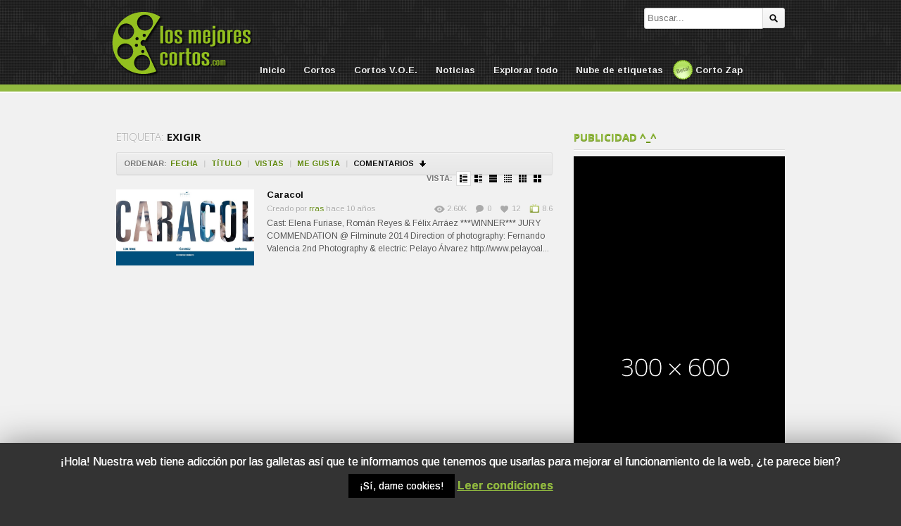

--- FILE ---
content_type: text/html; charset=utf-8
request_url: https://www.google.com/recaptcha/api2/aframe
body_size: 268
content:
<!DOCTYPE HTML><html><head><meta http-equiv="content-type" content="text/html; charset=UTF-8"></head><body><script nonce="o7MXA4WOW1gvBoFuWYv2xQ">/** Anti-fraud and anti-abuse applications only. See google.com/recaptcha */ try{var clients={'sodar':'https://pagead2.googlesyndication.com/pagead/sodar?'};window.addEventListener("message",function(a){try{if(a.source===window.parent){var b=JSON.parse(a.data);var c=clients[b['id']];if(c){var d=document.createElement('img');d.src=c+b['params']+'&rc='+(localStorage.getItem("rc::a")?sessionStorage.getItem("rc::b"):"");window.document.body.appendChild(d);sessionStorage.setItem("rc::e",parseInt(sessionStorage.getItem("rc::e")||0)+1);localStorage.setItem("rc::h",'1769047262423');}}}catch(b){}});window.parent.postMessage("_grecaptcha_ready", "*");}catch(b){}</script></body></html>

--- FILE ---
content_type: text/css
request_url: https://www.losmejorescortos.com/wp-content/plugins/alert-me/css/alerts.css?ver=4.9.28
body_size: 380
content:
.am_error, .am_info, .am_success, .am_warning, .am_note {
    font-family: inherit;
    font-weight: 400;
    border-left: 2px solid;
    margin: 8px 0;
    padding: 12px 6px;
    box-shadow: 0 1px 2px rgba(0, 0, 0, 0.1);
}
.am_error:hover, .am_info:hover, .am_success:hover, .am_warning:hover, .am_note:hover {
    box-shadow: 0 2px 2px rgba(0, 0, 0, 0.15);
}
.am_error:before, .am_info:before, .am_success:before, .am_warning:before, .am_note:before {
    font-family: "fontawesome"; display: block; height: 100%; float: left; padding: 0 16px 0 8px; font-size: 24px;
}
.am_info { color: #2980b9; background-color: #BDE5F8; }
.am_info:before { content: "\f05a"; }

.am_success { color: #27ae60; background-color: #DFF2BF; }
.am_success:before { content: "\f058"; }

.am_warning { color: #d35400; background-color: #FEEFB3; }
.am_warning:before { content: "\f06a"; }

.am_error { color: #c0392b; background-color: #FFBABA; }
.am_error:before { content: "\f057"; }

.am_note { color: #eeeeee; background-color: #2c3e50; }
.am_note:before { content: "\f118"; }

.am_error a, .am_info a, .am_success a, .am_warning a, .am_note a {
    color: inherit;
    font-weight: 700;
}
.am_error a:hover, .am_info a:hover, .am_success a:hover, .am_warning a:hover, .am_note a:hover {
    color: inherit;
}

--- FILE ---
content_type: application/javascript; charset=utf-8
request_url: https://www.losmejorescortos.com/wp-content/plugins/kk-star-ratings/js.js?ver=2.2
body_size: 1389
content:

(function($){
   	
   $.fn.kkstarratings = function(options) {
	   
		var kksr_settings = {
			'ajaxurl' : null,
			'nonce' : null,
			'func' : null,
			'grs' : false,
			'tooltip' : true,
			'tooltips' : {
				"0":{"tip": "Poor", "color": "red"},
				"1":{"tip": "Fair", "color": "brown"},
				"2":{"tip": "Average", "color": "orange"},
				"3":{"tip": "Good", "color": "blue"},
				"4":{"tip": "Excellent", "color": "green"}
			},
			'msg' : 'Rate this post',
			'fuelspeed' : 400,
			'thankyou' : 'Thank you for rating.',
			'error_msg' : 'An error occured.'
		};
	
		return this.each(function() {        
		
			if ( options ) { 
			  $.extend( kksr_settings, options );
			}

			var obj = $(this);
			
			function kksr_animate(obj)
			{
				if(!obj.hasClass('disabled'))
				{
					var legend = $('.kksr-legend', obj).html();
					var fuel = $('.kksr-fuel', obj).css('width');
					var marcador = $('.marcador', obj).html();
					$('.kksr-stars a', obj).hover( function(){
						var stars = $(this).attr('href').split('#')[1];
						if(kksr_settings.tooltip!=0)
						{
							if(kksr_settings.tooltips[stars-1]!=null)
							{
								$('.kksr-legend', obj).html('<span style="color:'+kksr_settings.tooltips[stars-1].color+'">'+kksr_settings.tooltips[stars-1].tip+'</span>');
								$('.marcador', obj).html(marcador);
							}
							else
							{
								$('.kksr-legend', obj).html(legend);
								$('.marcador', obj).html(marcador);
							}
						}
						$('.kksr-fuel', obj).stop(true,true).css('width', '0%');
						$('.kksr-stars a', obj).each(function(index, element) {
							var a = $(this);
							var s = a.attr('href').split('#')[1];
							if(parseInt(s)<=parseInt(stars))
							{
								$('.kksr-stars a', obj).stop(true, true);
								a.hide().addClass('kksr-star').addClass('orange').fadeIn('fast');
							}
						});
					}, function(){
						$('.kksr-stars a', obj).removeClass('kksr-star').removeClass('orange');
						if(kksr_settings.tooltip!=0) $('.kksr-legend', obj).html(legend);
						$('.kksr-fuel', obj).stop(true,true).animate({'width':fuel}, kksr_settings.fuelspeed);
					}).unbind('click').click( function(){
						return kksr_click(obj, $(this).attr('href').split('#')[1]);
					});
				}
				else
				{
					$('.kksr-stars a', obj).unbind('click').click( function(){ return false; });
				}
			}
			
			function kksr_update(obj, per, legend, disable, marcador, is_fetch)
			{
				if(disable=='true')
				{
					$('.kksr-fuel', obj).removeClass('yellow').addClass('orange');
				}								
				$('.kksr-fuel', obj).stop(true, true).animate({'width':per}, kksr_settings.fuelspeed, 'linear', function(){
					if(disable=='true')
					{
						obj.addClass('disabled');
						$('.kksr-stars a', obj).unbind('hover');
					}
					if(!kksr_settings.grs || !is_fetch)
					{						$('.marcador', obj).stop(true,true).hide().html(marcador).fadeIn('slow', function(){
					kksr_animate(obj);						});
						$('.kksr-legend', obj).stop(true,true).hide().html(legend?legend:kksr_settings.msg).fadeIn('slow', function(){
							kksr_animate(obj);
						});
					}
					else
					{
						kksr_animate(obj);
					}
				});
			}
			
			function kksr_click(obj, stars)
			{
				$('.kksr-stars a', obj).unbind('hover').unbind('click').removeClass('kksr-star').removeClass('orange').click( function(){ return false; });
				
				var legend = $('.kksr-legend', obj).html();
				var fuel = $('.kksr-fuel', obj).css('width');
				var marcador = $('.marcador', obj).html();
				kksr_fetch(obj, stars, fuel, legend, marcador, false);
				
				return false;
			}
			
			function kksr_fetch(obj, stars, fallback_fuel, fallback_legend, fallback_marcador, is_fetch)
			{
				$.ajax({
					url: kksr_settings.ajaxurl,
					data: 'action='+kksr_settings.func+'&id='+obj.attr('data-id')+'&stars='+stars+'&_wpnonce='+kksr_settings.nonce,
					type: "post",
					dataType: "json",
					beforeSend: function(){
						$('.kksr-fuel', obj).animate({'width':'0%'}, kksr_settings.fuelspeed);
						if(stars)
						{
							$('.kksr-legend', obj).fadeOut('fast', function(){
								$('.kksr-legend', obj).html('<span style="color: green">'+kksr_settings.thankyou+'</span>');								
							}).fadeIn('slow');
						}
					},
					success: function(response){
						if(response.success=='true')
						{							var quemovida = response.marca;
							kksr_update(obj, response.fuel+'%', response.legend, response.disable, response.marca, is_fetch);
						}
						else
						{
							kksr_update(obj, fallback_fuel, fallback_legend, false, fallback_marcador, is_fetch);
						}
					},
					complete: function(){
						
					},
					error: function(e){
						$('.kksr-legend', obj).fadeOut('fast', function(){
							$('.kksr-legend', obj).html('<span style="color: red">'+kksr_settings.error_msg+'</span>');
						}).fadeIn('slow', function(){
							kksr_update(obj, fallback_fuel, fallback_legend, false, fallback_marcador, is_fetch);
						});
					}
				});
			}
			
			kksr_fetch(obj, 0, '0%', kksr_settings.msg, '-:-', true);

		});
		
   };
   
})( jQuery );


jQuery(document).ready( function($){
	$('.kk-star-ratings').kkstarratings({
		'ajaxurl' : bhittani_plugin_kksr_js.ajaxurl,
		'func' : bhittani_plugin_kksr_js.func,
		'nonce' : bhittani_plugin_kksr_js.nonce,
		'grs' : bhittani_plugin_kksr_js.grs,
		'tooltip' : bhittani_plugin_kksr_js.tooltip,
		'tooltips' : bhittani_plugin_kksr_js.tooltips,
		'msg' : bhittani_plugin_kksr_js.msg,
		'fuelspeed' : bhittani_plugin_kksr_js.fuelspeed,
		'thankyou' : bhittani_plugin_kksr_js.thankyou,
		'error_msg' : bhittani_plugin_kksr_js.error_msg
	});
});